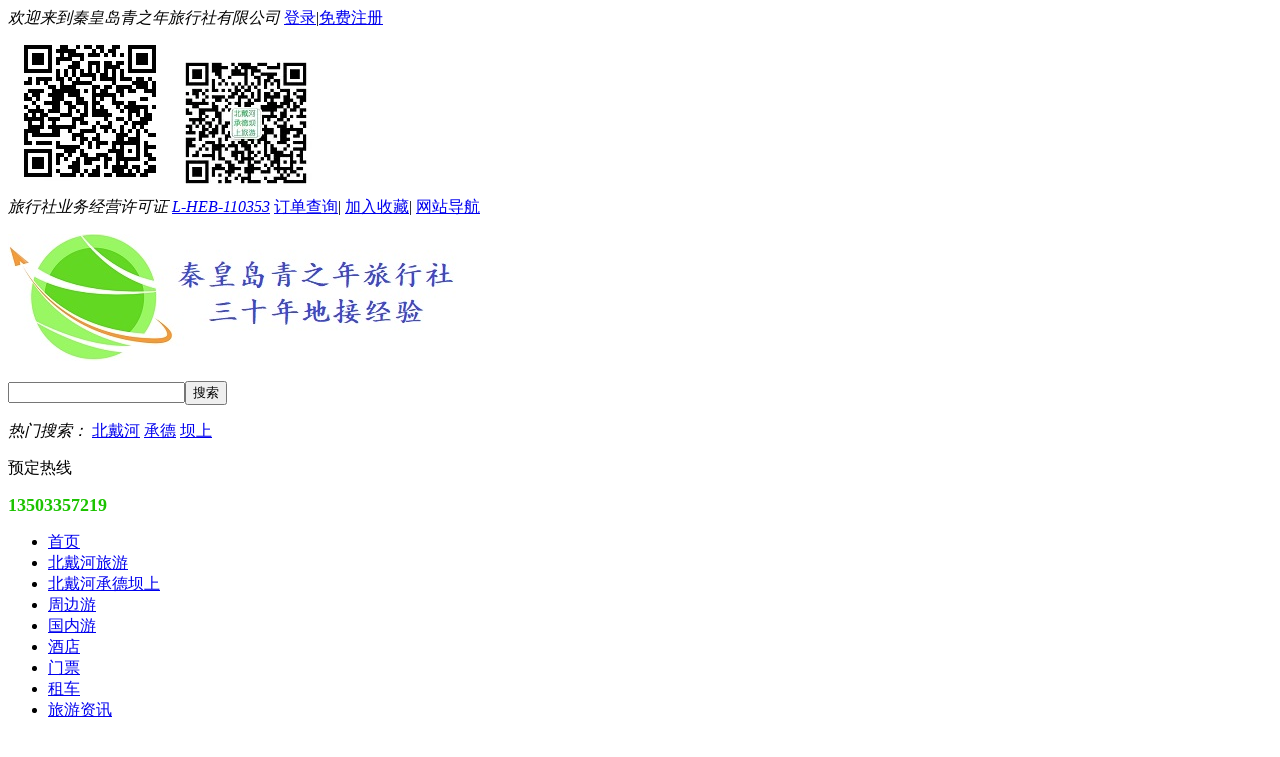

--- FILE ---
content_type: text/html; charset=GBK
request_url: http://www.bdh0335.net/line/104410
body_size: 5148
content:
<!DOCTYPE HTML>
<html>
<head>
<meta charset="gbk">
<title>团队北戴河2天游_旅游线路_秦皇岛青之年旅行社有限公司</title>
<link rel="shortcut icon" href="http://x1.cncnimg.cn/p11284/favicon.ico">
<meta name="description" content="秦皇岛青之年旅行社有限公司旅游线路频道提供团队北戴河2天游线路报价与预订" />
<link href="http://xnxw.cncnimg.cn/css/front/base.css" rel="stylesheet" type="text/css" />
<link href="http://xnxw.cncnimg.cn/css/front/templet2/home1.css?v=0317" rel="stylesheet" type="text/css" />
<link href="http://xnxw.cncnimg.cn/css/front/templet2/home1_color3.css?v=0317" rel="stylesheet" type="text/css" />
</head>
<!--[if lt IE 8]>
<script>var auto;</script>
<![endif]-->
    <body>
    <div class="warpper">
        <div id="site_nav">
    <div class="site_nav_bd">
        <div class="login"><em>欢迎来到秦皇岛青之年旅行社有限公司 </em>   <a href="/member/login" rel="nofollow">登录</a>|<a href="/member/register" rel="nofollow">免费注册</a></div>
        <div class="quick_menu">
        	<div class="top_ewm">
                                <a class="mobile"><img src="http://x1.cncnimg.cn/p11284/11284_code.jpg" alt="手机版二维码" /></a>
                                                <a class="weixin"><img src="http://x1.cncnimg.cn/p11284/11284_qrcode.png" alt="微信二维码" /></a>
                            </div>
            <em>旅行社业务经营许可证 <a href="/about" target="_blank">L-HEB-110353</a></em>
                        <a href="/member/guester" rel="nofollow">订单查询</a>|
                                    <a href="javascript:;" onClick="addBookMark()" rel="nofollow">加入收藏</a>|
            <a href="/sitemap">网站导航</a>
        </div>
    </div>
</div>
<div class="header fn-clear">
    <div class="top">
        <div class="logo">
            <p><a href="/"><img src="/static/uploads/p11284/491/9984.jpg" title="秦皇岛青之年旅行社有限公司" /></a></p>
        </div>
        <div class="search">
            <div class="search_con"><form action="/search" target="_self" method="get"><input type="text" name="key" id="seach_input" class="search_txt" value="" /><input type="submit" value="搜索" class="search_sub" /></form></div>
                        <p>
                                <em>热门搜索：</em>
                                <a href="/search/%B1%B1%B4%F7%BA%D3">北戴河</a>
                                <a href="/search/%B3%D0%B5%C2">承德</a>
                                <a href="/search/%B0%D3%C9%CF">坝上</a>
                                            </p>
                    </div>
                <div class="phone_top">
                        <p class="space_line"><i></i>预定热线</p>
                                            <p><strong style="font-size:18px !important;color: #1cc300 !important;">13503357219</strong></p>
                                                    </div>
                    </div>
    <div class="nav_layer">
        <div class="nav_layer_con">
            <ul>
                                                                <li ><a href="/"><span>首页<i ></i></span></a></li>
                                                <li ><a href="/line/104402"><span>北戴河旅游<i ></i></span></a></li>
                                                <li ><a href="/line/104416"><span>北戴河承德坝上<i ></i></span></a></li>
                                                <li ><a href="/zhoubian"><span>周边游<i ></i></span></a></li>
                                                <li ><a href="/guonei"><span>国内游<i ></i></span></a></li>
                                                <li ><a href="/hotel"><span>酒店<i ></i></span></a></li>
                                                <li ><a href="/ticket"><span>门票<i ></i></span></a></li>
                                                <li ><a href="/zuche"><span>租车<i ></i></span></a></li>
                                                <li ><a href="/zixun"><span>旅游资讯<i ></i></span></a></li>
                                                <li ><a href="/gonglue"><span>旅游攻略<i ></i></span></a></li>
                                                <li ><a href="/line/104419"><span>同程网<i ></i></span></a></li>
                                            </ul>
        </div>
    </div>
</div>
<script src="http://xnxw.cncnimg.cn/js/jquery1.10.2.min.js"></script>
<script src="http://xnxw.cncnimg.cn/js/front/base.js"></script>
<script type="text/javascript">
$(function(){
    $('.J_ercode').mouseover(function(){
        $(this).find('.J_code_img').show();
    });
    $('.J_ercode').mouseout(function(){
        $(this).find('.J_code_img').hide();
    });
});
</script>
<script src="http://xnxw.cncnimg.cn/js/line.js?2019" type="text/javascript"></script><link rel="stylesheet" href="/static/css/front/templet2/side_left.css?v=20160601">
<body>
<div class="main line_channel fn-clear">
        <div class="now_site">您的位置：<a href="/">首页</a> &gt; <a href="/line" target="_blank">线路</a> > <a href="/line/104410" target="_blank">团队北戴河2天游</a></div>
        <div class="side_l">
         
    
            	<div class="txt_box">
            
            <div class="module">
                <h3>旅游线路分类</h3>
                <div class="txt">
                                        <strong><a href="/line/104410">团队北戴河2天游</a></strong>
                    <span>
                                        </span>
                                                                                <strong><a href="/line/104419">同程网</a></strong>
                    <span>
                                        </span>
                                                                                <strong><a href="/line/104403">华东到北戴河承德旅游</a></strong>
                    <span>
                                        </span>
                                                                                <strong><a href="/line/104417">北戴河到承德2日旅游</a></strong>
                    <span>
                                        </span>
                                                                                <strong><a href="/line/104413">北戴河疗养员承德一日</a></strong>
                    <span>
                                        </span>
                                                                                <strong><a href="/line/104418">北戴河疗养员承德三日</a></strong>
                    <span>
                                        </span>
                                                                                <strong><a href="/line/104402">北戴河旅游</a></strong>
                    <span>
                                        </span>
                                                                                <strong><a href="/line/104412">北戴河疗养员当地一日</a></strong>
                    <span>
                                        </span>
                                                                                                                        <strong><a href="/line/104411">团队北戴河3天游</a></strong>
                    <span>
                                        </span>
                                                                                <strong><a href="/line/104408">散客玩北戴河2天</a></strong>
                    <span>
                                        </span>
                                                                                <strong><a href="/line/104409">散客玩北戴河3天</a></strong>
                    <span>
                                        </span>
                                                                                <strong><a href="/line/104414">北戴河承德三日游</a></strong>
                    <span>
                                        </span>
                                                                                <strong><a href="/line/104415">北戴河承德四日游</a></strong>
                    <span>
                                        </span>
                                                                                <strong><a href="/line/104416">北戴河承德坝上</a></strong>
                    <span>
                                        </span>
                                                                                <strong><a href="/line/104407">江苏到北戴河承德度假</a></strong>
                    <span>
                                        </span>
                                                                                <strong><a href="/line/104406">浙江到北戴河承德度假</a></strong>
                    <span>
                                        </span>
                                                                                <strong><a href="/line/104405">上海到北戴河承德草原</a></strong>
                    <span>
                                        </span>
                                                                                <strong><a href="/line/104404">华中到北戴河承德</a></strong>
                    <span>
                                        </span>
                                                        </div>
            </div>
        </div>
                                
                <div class="tel200 mt10">
        	<i></i>客服电话
                    	     <span>13503357219</span>
                    </div>
                
    </div>
	<div class="list_con">
        		<div class="recommend790">
        	<h3>推荐线路</h3>
            <div class="txt">
            	<ul>
                                        <li>
                        <div class="pic">                            <a href="/line/332238.htm" target="_blank" title="河南济源赴北戴河游览2日游客人自驾【北戴河鸽子窝公园+游船】"><img src="http://c.cncnimg.cn/040/922/c892_m.jpg" width="240" height="160" alt="河南济源赴北戴河游览2日游客人自驾【北戴河鸽子窝公园+游船】"></a>
                        </div>
                        <p><a target="_blank" href="/line/332238.htm" target="_blank">[独立包团]河南济源赴北戴河游览2日游客人自驾<strong>【北戴河鸽子窝公园+游船】</strong></a></p>
                        <span><em>￥<b>0</b></em>起</span>
                        <div class="btn"><a href="/line/332238.htm" target="_blank"></a></div>
                    </li>
                                    </ul>
            </div>
        </div>
                                <div class="list790">
            <h3><span class="more"><a href="/line/104410/more">更多>></a></span>团队北戴河2天游线路</h3>
                <div class="tag_con">
                                                        <div class="tu_wen">
    <ul>
                <li >
            <div class="pic"><a href="/line/332238.htm" target="_blank" title="河南济源赴北戴河游览2日游客人自驾【北戴河鸽子窝公园+游船】"><img src="http://c.cncnimg.cn/040/922/c892_s.jpg" border="0" alt="河南济源赴北戴河游览2日游客人自驾【北戴河鸽子窝公园+游船】" width="75" height="50"></a></div>
            <div class="type">
                [独立包团]<a href="/line/332238.htm" target="_blank">河南济源赴北戴河游览2日游客人自驾<strong>【北戴河鸽子窝公园+游船】</strong></a><i class="i1">推荐</i>                <p>
                    <span>出发城市：秦皇岛</span>
                    <span>行程天数：2天</span>
                    <span>交通方式：汽车去汽车回</span>
                                            <span>出发日期：天天发团</span>
                                    </p>
            </div>
            <div class="price">
                                <em><b>￥</b>0</em>起
                            </div>
        </li>
                <li >
            <div class="pic"><a href="/line/369256.htm" target="_blank" title="2022您4月秦皇岛旅居行程两日安排---北京到秦皇岛两日旅"><img src="http://x1.cncnimg.cn/p11284/493/837f.jpg!s" border="0" alt="2022您4月秦皇岛旅居行程两日安排---北京到秦皇岛两日旅" width="75" height="50"></a></div>
            <div class="type">
                [跟团游]<a href="/line/369256.htm" target="_blank">2022您4月秦皇岛旅居行程两日安排---北京到秦皇岛两日旅<em>北戴河  山海关</em></a>                <p>
                    <span>出发城市：秦皇岛</span>
                    <span>行程天数：2天</span>
                    <span>交通方式：汽车去汽车回</span>
                                            <span>出发日期：天天发团</span>
                                    </p>
            </div>
            <div class="price">
                                <em><b>￥</b>320</em>起
                            </div>
        </li>
                <li >
            <div class="pic"><a href="/line/334496.htm" target="_blank" title="从北戴河丁庄家庭宾馆出发到承德玩2天怎么玩比较好"><img src="http://x1.cncnimg.cn/p11284/448/a597.jpg!s" border="0" alt="从北戴河丁庄家庭宾馆出发到承德玩2天怎么玩比较好" width="75" height="50"></a></div>
            <div class="type">
                [跟团游]<a href="/line/334496.htm" target="_blank">从北戴河丁庄家庭宾馆出发到承德玩2天怎么玩比较好<em>北戴河到承德  2天</em></a>                <p>
                    <span>出发城市：秦皇岛</span>
                    <span>行程天数：2天</span>
                    <span>交通方式：汽车去汽车回</span>
                                            <span>出发日期：天天发团</span>
                                    </p>
            </div>
            <div class="price">
                                <em><b>￥</b>450</em>起
                            </div>
        </li>
                <li >
            <div class="pic"><a href="/line/372113.htm" target="_blank" title="鸽子窝北戴河出海打鱼【北戴河渔岛单位团建两天行程单位活动】"><img src="http://xnxw.cncnimg.cn/images/front/nopic_s.jpg" border="0" alt="鸽子窝北戴河出海打鱼【北戴河渔岛单位团建两天行程单位活动】" width="75" height="50"></a></div>
            <div class="type">
                [跟团游]<a href="/line/372113.htm" target="_blank">鸽子窝北戴河出海打鱼<strong>【北戴河渔岛单位团建两天行程单位活动】</strong><em>北戴河 鸽子窝 团建  出海打鱼</em></a>                <p>
                    <span>出发城市：秦皇岛</span>
                    <span>行程天数：2天</span>
                    <span>交通方式：汽车去汽车回</span>
                                            <span>出发日期：天天发团</span>
                                    </p>
            </div>
            <div class="price">
                                <em><b>￥</b>232</em>起
                            </div>
        </li>
                <li >
            <div class="pic"><a href="/line/369647.htm" target="_blank" title="周边两日旅游行程从北戴河出发到草原的两日游景点推荐"><img src="http://x1.cncnimg.cn/p11284/494/527b.jpg!s" border="0" alt="周边两日旅游行程从北戴河出发到草原的两日游景点推荐" width="75" height="50"></a></div>
            <div class="type">
                [跟团游]<a href="/line/369647.htm" target="_blank">周边两日旅游行程从北戴河出发到草原的两日游景点推荐<em>塞罕坝草原  乌兰布统草原</em></a>                <p>
                    <span>出发城市：秦皇岛</span>
                    <span>行程天数：2天</span>
                    <span>交通方式：汽车去汽车回</span>
                                            <span>出发日期：天天发团</span>
                                    </p>
            </div>
            <div class="price">
                                <em><b>￥</b>400</em>起
                            </div>
        </li>
                <li >
            <div class="pic"><a href="/line/367559.htm" target="_blank" title="春天来了到北戴河自驾车30人玩两天的行程详细安排如下"><img src="http://x1.cncnimg.cn/p11284/474/ccc8.jpg!s" border="0" alt="春天来了到北戴河自驾车30人玩两天的行程详细安排如下" width="75" height="50"></a></div>
            <div class="type">
                [跟团游]<a href="/line/367559.htm" target="_blank">春天来了到北戴河自驾车30人玩两天的行程详细安排如下</a>                <p>
                    <span>出发城市：秦皇岛</span>
                    <span>行程天数：2天</span>
                    <span>交通方式：汽车去汽车回</span>
                                            <span>出发日期：天天发团</span>
                                    </p>
            </div>
            <div class="price">
                                <em><b>￥</b>265</em>起
                            </div>
        </li>
                <li >
            <div class="pic"><a href="/line/356948.htm" target="_blank" title="徐州到【北戴河当地两日游】含沙雕的行程"><img src="http://x1.cncnimg.cn/p11284/469/9787.jpg!s" border="0" alt="徐州到【北戴河当地两日游】含沙雕的行程" width="75" height="50"></a></div>
            <div class="type">
                [跟团游]<a href="/line/356948.htm" target="_blank">徐州到<strong>【北戴河当地两日游】</strong>含沙雕的行程<em>北戴河  山海关  沙雕</em></a>                <p>
                    <span>出发城市：秦皇岛</span>
                    <span>行程天数：2天</span>
                    <span>交通方式：汽车去汽车回</span>
                                            <span>出发日期：天天发团</span>
                                    </p>
            </div>
            <div class="price">
                                <em><b>￥</b>243</em>起
                            </div>
        </li>
                <li >
            <div class="pic"><a href="/line/369138.htm" target="_blank" title="乖楼奇缘大酒店出发到山海关北戴河两日【十一期间安排散客】"><img src="http://xnxw.cncnimg.cn/images/front/nopic_s.jpg" border="0" alt="乖楼奇缘大酒店出发到山海关北戴河两日【十一期间安排散客】" width="75" height="50"></a></div>
            <div class="type">
                [跟团游]<a href="/line/369138.htm" target="_blank">乖楼奇缘大酒店出发到山海关北戴河两日<strong>【十一期间安排散客】</strong><em>北戴河  山海关  两日游</em></a>                <p>
                    <span>出发城市：秦皇岛</span>
                    <span>行程天数：2天</span>
                    <span>交通方式：汽车去汽车回</span>
                                            <span>出发日期：天天发团</span>
                                    </p>
            </div>
            <div class="price">
                                <em><b>￥</b>287</em>起
                            </div>
        </li>
                <li >
            <div class="pic"><a href="/line/366957.htm" target="_blank" title="【秦享&amp;amp;#8226;慢时光】——南北戴河+山海关一晚二天"><img src="http://x1.cncnimg.cn/p11284/474/99df.jpg!s" border="0" alt="【秦享&amp;amp;#8226;慢时光】——南北戴河+山海关一晚二天" width="75" height="50"></a></div>
            <div class="type">
                [跟团游]<a href="/line/366957.htm" target="_blank"><strong>【秦享&amp;#8226;慢时光】</strong>——南北戴河+山海关一晚二天<em>南戴河  山海关  北戴河</em></a>                <p>
                    <span>出发城市：秦皇岛</span>
                    <span>行程天数：2天</span>
                    <span>交通方式：汽车去汽车回</span>
                                            <span>出发日期：天天发团</span>
                                    </p>
            </div>
            <div class="price">
                                <em><b>￥</b>330</em>起
                            </div>
        </li>
                <li >
            <div class="pic"><a href="/line/334575.htm" target="_blank" title="历史名城 山海关度假胜地 北戴河 两日 常规尽享游"><img src="http://x1.cncnimg.cn/p11284/448/4670.jpg!s" border="0" alt="历史名城 山海关度假胜地 北戴河 两日 常规尽享游" width="75" height="50"></a></div>
            <div class="type">
                [跟团游]<a href="/line/334575.htm" target="_blank">历史名城 山海关度假胜地 北戴河 两日 常规尽享游<em>北戴河 山海关  两日</em></a>                <p>
                    <span>出发城市：秦皇岛</span>
                    <span>行程天数：2天</span>
                    <span>交通方式：汽车去汽车回</span>
                                            <span>出发日期：天天发团</span>
                                    </p>
            </div>
            <div class="price">
                                <em><b>￥</b>278</em>起
                            </div>
        </li>
                <li >
            <div class="pic"><a href="/line/334684.htm" target="_blank" title="北戴河宣和酒店老虎石附近酒店客人出发到清东陵承德两天游览"><img src="http://x1.cncnimg.cn/p11284/448/a210.jpg!s" border="0" alt="北戴河宣和酒店老虎石附近酒店客人出发到清东陵承德两天游览" width="75" height="50"></a></div>
            <div class="type">
                [跟团游]<a href="/line/334684.htm" target="_blank">北戴河宣和酒店老虎石附近酒店客人出发到清东陵承德两天游览<em>清东陵  承德 两日</em></a>                <p>
                    <span>出发城市：秦皇岛</span>
                    <span>行程天数：2天</span>
                    <span>交通方式：汽车去汽车回</span>
                                            <span>出发日期：天天发团</span>
                                    </p>
            </div>
            <div class="price">
                                <em><b>￥</b>600</em>起
                            </div>
        </li>
                <li class="noborder">
            <div class="pic"><a href="/line/360972.htm" target="_blank" title="秦皇岛优秀旅行社安排当地2日游【北戴河山海关两日游】"><img src="http://x1.cncnimg.cn/p11284/474/d062.jpg!s" border="0" alt="秦皇岛优秀旅行社安排当地2日游【北戴河山海关两日游】" width="75" height="50"></a></div>
            <div class="type">
                [跟团游]<a href="/line/360972.htm" target="_blank">秦皇岛优秀旅行社安排当地2日游<strong>【北戴河山海关两日游】</strong></a>                <p>
                    <span>出发城市：秦皇岛</span>
                    <span>行程天数：2天</span>
                    <span>交通方式：汽车去汽车回</span>
                                            <span>出发日期：天天发团</span>
                                    </p>
            </div>
            <div class="price">
                                <em><b>￥</b>340</em>起
                            </div>
        </li>
            </ul>
</div>
                                            </div>
    	</div>
         
      </div>
</div>
<div id="showPrompt">
    <div class="msg_mask"></div>
    <div class="msg_cont">
        <p>消息</p>
        <input type="button" value="确定">
    </div>
</div>



<div class="footer">
    
<div class="bottom_ico fn-clear" style="text-align: center;">
    <ul>
                              <li class="xukezheng" style="float: none;"><a href="/about"><i style="-webkit-transform:scale(0.8); font-family: Arial;">L-HEB-110353</i></a></li>                                        <li style="float: none;"><a href="http://www.bdh0335.net" target="_blank"><img src="/static/uploads/p11284/447/b75c.jpg" alt="wx" height="50" style="display: inline"></a></li>
                <li style="float: none;"><a href="http://www.bdh0335.net/static/uploads/p11284/505/9240.jpg" target="_blank"><img src="/static/uploads/p11284/490/5dc2.jpg" alt="zz" height="50" style="display: inline"></a></li>
                <li style="float: none;"><a href="http://www.bdh0335.net/static/uploads/p11284/505/6250.jpg" target="_blank"><img src="/static/uploads/p11284/505/581f.jpg" alt="营业执照" height="50" style="display: inline"></a></li>
                
    </ul>
</div>
    <div class="copyright fn-clear">
    <div class="nav">
                        <a href="/about/75539">秦皇岛青之年旅行社</a>
                <a href="/about/75540">联系我们</a>
                        <a href="/sitemap">网站地图</a><a href="/link">友情链接</a>
                <a href="/help">帮助中心</a>
                        <a href="/cp/login" rel="nofollow">管理</a>
            </div>
                    <p><span>Copyright &copy; 2025 <a href="/" target="_blank">秦皇岛青之年旅行社有限公司</a>   <a href="http://beian.miit.gov.cn/" target="_blank" rel="nofollow">冀ICP备2021016519号-3</a></span>
                <p><a target="_blank" href="https://beian.mps.gov.cn/#/query/webSearch?code=13030202003715"style="display:inline-block;"><img src="http://xnxw.cncnimg.cn/images/icon/beian.png" style="float:left;"><span style="float:left;height:20px;line-height:20px;margin: 0px 0px 0px 5px; color:#939393;">冀公网安备13030202003715</span></a></p>
            </p>
        </div>
    
</div>
</div>

<script type="text/javascript">
$(document).ready(function(){
    // $("img").error(function(){
    //     var src=$(this).attr("src");
    //     if (src.substr(0, 20) == "http://c.cncnimg.cn/") {
    //         $(this).attr("src", "http://xnxwcdn.cncn.net/images/front/nopic_m.jpg");
    //     }
    // });
    $('.s-weixin').hover(function(){$(this).addClass('hover')},function(){$(this).removeClass('hover')});
    // $("p.weixin").hover(function(){
    //  $(this).addClass("hover");
    // },function(){
    //  $(this).removeClass("hover");
    // });
    $('.f-chat,.f-qq').hover(function(){
        $('.f-qq').toggle();

    });
    $('.f-call,.f-telnum').hover(function(){
        $('.f-telnum').toggle();
    });

    $(window).scroll(function(){
    var top=$(window).scrollTop();
    if(top>0){
        $('.f-scrolltop').show();
    }else{
        $('.f-scrolltop').hide();
    }
    });
    $('.f-scrolltop').click(function(event) {
       $('body,html').animate({scrollTop:0}, 200);

    });

});

$('.tonglan_menu a').hover(function(){
    var index = $(this).index();
    $(this).addClass('first').siblings('a').removeClass('first');

    var eleCont = $(this).parents('.hd').siblings('.bd');
    eleCont.children('.tab_cont').children('.pro_list').eq(index).addClass('showed').siblings('.pro_list').removeClass('showed');
})

    $(function(){
        $('.J_imgbox').css({
            'width':'100%',
            'border':0
        });
        $('.hideBox').css({width:'0'});
        $('.J_imgbox').css({width:"200px"});
        $('.s-weixin').on('mouseover',function(){
            // var src=$('.J_hidebox').attr('src');

            // $('.J_imgbox').find('img').attr('src',src).end().show();
            $('.hideBox').show();
        });
        $('.s-weixin').on('mouseleave',function(){
            $('.hideBox').hide();
        });
    });


$('.ota_menu a').hover(function(){
    var _this = $(this);
    var index = $(this).index();
    if(index  == 0) {
        return;
    }
    var ele = _this.parents('.hd').siblings('.bd').find('.pro_list').eq(index);
    var state = $(this).attr('data-state');
    var id    = $(this).attr('data-id');
    var item  = $(this).attr('data-item');
    if (id == '') {
        alert("非法操作，数据不正确");
        return;
    }
    if (item == '') {
        alert("非法操作，数据不正确");
        return;
    }


    if (state != 'ajaxed') {
        _this.attr('data-state', 'ajaxed');
        $.ajax({
            url: '/welcome/get_product_info',
            type: 'POST',
            dataType: 'JSON',
            data: {'id': id,'item': item},
            success: function(data) {
                if(data.status == 1){
                    alert("非法操作，数据不正确");
                    console.log("非法操作，数据不正确");
                    return;
                }else{
                    ele.css('background', 'none').html(data);
                }
            }
        })
    }

})
</script>


<div class="f-fixedbox">
    <div class="f-hover f-scrolltop">返回顶部</div>
</div>

    
    <script>document.onselectstart=new Function("event.returnValue=false");</script>
    <style>
    div {
        -moz-user-select: none;
        -webkit-user-select: none;
        user-select: none;
    }
    </style>
    

   <script src="http://xnxw.cncnimg.cn/js/jquery.lazyload.js?v=20150513"></script>



</body>
</html>


--- FILE ---
content_type: text/css
request_url: http://www.bdh0335.net/static/css/front/templet2/side_left.css?v=20160601
body_size: 697
content:
.txt_box {
	background: none;
}
.side_l {
    float: left;
    width: 200px;
    margin: 0 10px -15px 0;
}
.side_l .module {
    margin-bottom: 15px;
    border: 1px solid #E6E6E6;
}
.side_l h3 {
    padding: 0 10px;
    border-bottom: 1px solid #E6E6E6;
    background: #e1e1e1;
    color: #555;
    font-weight: normal;
    font-family: 'Microsoft Yahei';
    font-size: 12px;
    line-height: 36px;
    height: 36px;
    border-radius: 3px 3px 0 0;
}

.side_l h3 a {
    float: right;
    margin-right: -2px;
    color: #999;
    font-size: 12px;
}

.side_l h3 a:hover, .side_l .txt a:hover { color: #f60;text-decoration: underline; }

.side_l .txt {
    padding: 0;
    margin: 0;
    border: none;
}
.side_l .txt a {
    display: block;
    padding: 3px 10px;
    color: #666;
    font-size: 12px;
    line-height: 24px;
}
/*鏍峰紡瑕嗙洊*/
.lee_main .left_content { padding-right: 0!important; }
.lee_main { padding-top: 0!important; }
.lee_main .now_site, .line_channel .now_site { padding: 4px 0 4px 12px; line-height: 24px; }
.line_channel { margin: 0 auto; }
/*.line_channel .tel200 { width: 170px;}*/
/*.line_channel .list_con { width: 750px;}*/
.line_channel .list_con .tu {
    width: auto;
    /*padding: 10px 10px 0 10px;*/
}
.clearfix:after { content: '\200B';height: 0;display: block;clear: both; }
/*.line_channel .list_con .tu li { margin: 0 16px 10px 0; }*/
.line_channel .list_con .tu li a, .line_channel .list_con .tu li img { display: block; width: 100%; }
.side_l .txt strong {
    border: none;
    padding: 0 10px!important;
    border-top: 1px solid #E6E6E6;
    background: #f1f1f1;
}
.side_l .txt strong  a {
    color: #666;
    padding: 0;
    font-weight: normal;
}
.side_l .txt strong  a:hover {
    color: #f73;text-decoration: underline;
}
.side_l .txt span {
    padding: 0;
    margin: 0;
}
.side_l .txt span a {
    display: block;
    padding: 3px 10px 3px 15px;
}
